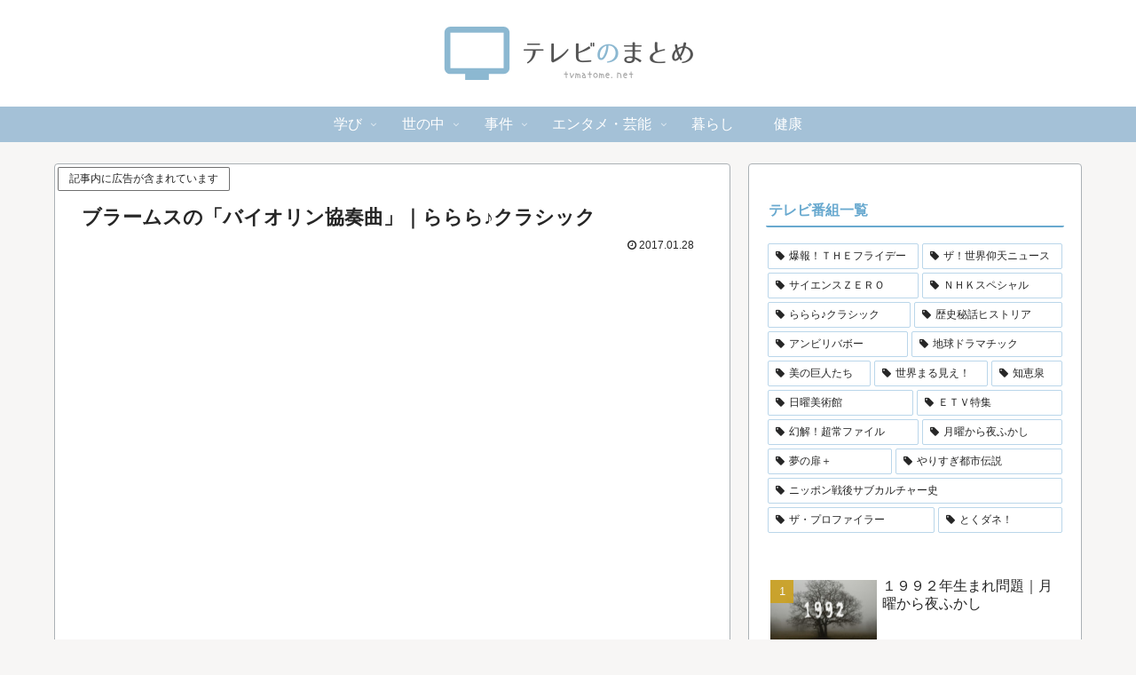

--- FILE ---
content_type: text/html; charset=utf-8
request_url: https://www.google.com/recaptcha/api2/aframe
body_size: 267
content:
<!DOCTYPE HTML><html><head><meta http-equiv="content-type" content="text/html; charset=UTF-8"></head><body><script nonce="Ch8-eRFwCsG6IeyzE7HTbQ">/** Anti-fraud and anti-abuse applications only. See google.com/recaptcha */ try{var clients={'sodar':'https://pagead2.googlesyndication.com/pagead/sodar?'};window.addEventListener("message",function(a){try{if(a.source===window.parent){var b=JSON.parse(a.data);var c=clients[b['id']];if(c){var d=document.createElement('img');d.src=c+b['params']+'&rc='+(localStorage.getItem("rc::a")?sessionStorage.getItem("rc::b"):"");window.document.body.appendChild(d);sessionStorage.setItem("rc::e",parseInt(sessionStorage.getItem("rc::e")||0)+1);localStorage.setItem("rc::h",'1768730665860');}}}catch(b){}});window.parent.postMessage("_grecaptcha_ready", "*");}catch(b){}</script></body></html>